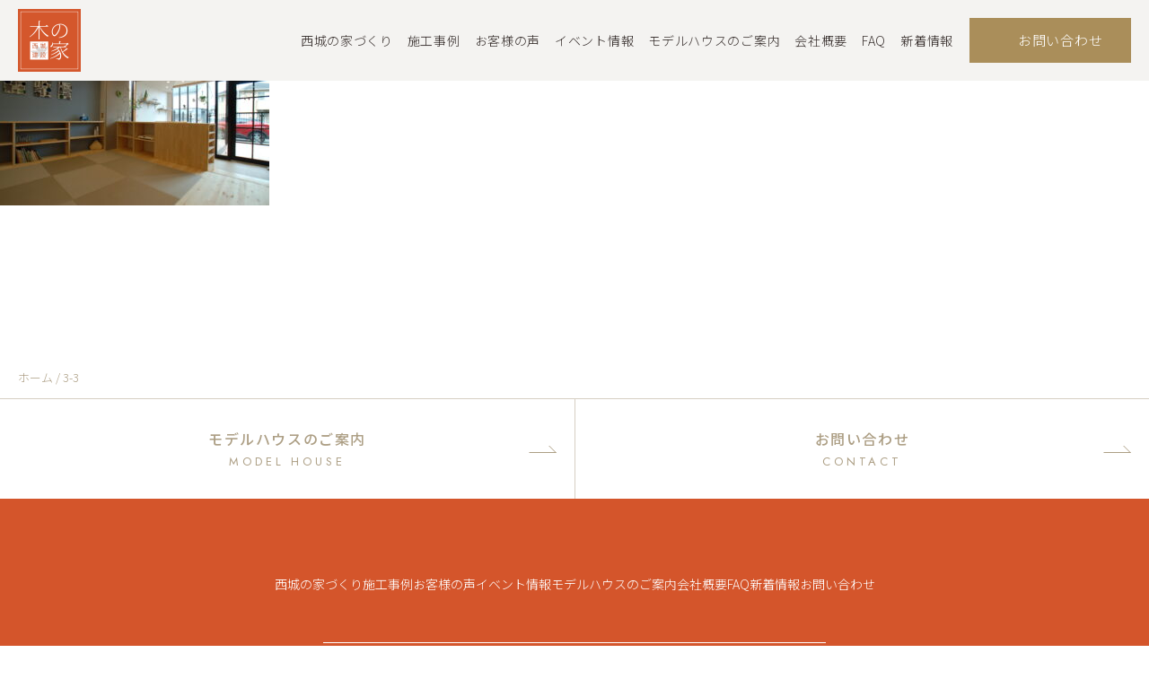

--- FILE ---
content_type: text/html; charset=UTF-8
request_url: https://saijoukensetsu.com/blog/230926/attachment/3-3-47
body_size: 9433
content:
<!DOCTYPE html>
<html lang="ja">
<head prefix="og: http://ogp.me/ns#">

<meta charset="utf-8">
<meta http-equiv="X-UA-Compatible" content="IE=edge">
<meta name="format-detection" content="telephone=no,address=no,email=no">
<meta name="viewport" content="width=device-width, initial-scale=1, minimum-scale=1">
<meta name="thumbnail" content="https://saijoukensetsu.com/wp-content/themes/saijoukensetsu_v3/img/common/search-thumb.jpg">
<link rel="preconnect" href="https://fonts.googleapis.com">
<link rel="preconnect" href="https://fonts.gstatic.com" crossorigin>
<link href="https://fonts.googleapis.com/css2?family=Jost:wght@200;400;500&family=Noto+Sans+JP:wght@300;500;700&family=Noto+Serif+JP:wght@200;500&display=swap" rel="stylesheet">
<link rel="stylesheet" href="https://cdn.jsdelivr.net/npm/yakuhanjp@3.4.1/dist/css/yakuhanjp-noto.min.css">
<link rel="stylesheet" href="https://saijoukensetsu.com/wp-content/themes/saijoukensetsu_v3/style.css">
<link rel="stylesheet" href="https://saijoukensetsu.com/wp-content/themes/saijoukensetsu_v3/css/reset.css">
<link rel="stylesheet" href="https://saijoukensetsu.com/wp-content/themes/saijoukensetsu_v3/css/common.css?20260201">
<script src="https://code.jquery.com/jquery-3.6.0.min.js" integrity="sha256-/xUj+3OJU5yExlq6GSYGSHk7tPXikynS7ogEvDej/m4=" crossorigin="anonymous"></script>



<title>3-3 | 岡崎市・豊田市の自然素材注文住宅｜木の家専門工務店 西城建設</title>

		<!-- All in One SEO 4.9.0 - aioseo.com -->
	<meta name="robots" content="max-image-preview:large" />
	<meta name="author" content="admin"/>
	<link rel="canonical" href="https://saijoukensetsu.com/blog/230926/attachment/3-3-47" />
	<meta name="generator" content="All in One SEO (AIOSEO) 4.9.0" />

		<!-- Google tag (gtag.js) -->
<script async src="https://www.googletagmanager.com/gtag/js?id=G-5Y1EC1YT7W"></script>
<script>
window.dataLayer = window.dataLayer || [];
function gtag(){dataLayer.push(arguments);}
gtag('js', new Date());

gtag('config', 'G-5Y1EC1YT7W');
</script>
		<meta property="og:locale" content="ja_JP" />
		<meta property="og:site_name" content="岡崎市・豊田市の木の家 西城建設" />
		<meta property="og:type" content="article" />
		<meta property="og:title" content="3-3 | 岡崎市・豊田市の自然素材注文住宅｜木の家専門工務店 西城建設" />
		<meta property="og:url" content="https://saijoukensetsu.com/blog/230926/attachment/3-3-47" />
		<meta property="og:image" content="https://saijoukensetsu.com/wp-content/uploads/2023/12/OGP_image.jpg" />
		<meta property="og:image:secure_url" content="https://saijoukensetsu.com/wp-content/uploads/2023/12/OGP_image.jpg" />
		<meta property="og:image:width" content="1200" />
		<meta property="og:image:height" content="630" />
		<meta property="article:published_time" content="2023-09-19T12:43:30+00:00" />
		<meta property="article:modified_time" content="2023-09-19T12:43:30+00:00" />
		<meta property="article:publisher" content="https://www.facebook.com/saijoukensetsu?fref=ts" />
		<script type="application/ld+json" class="aioseo-schema">
			{"@context":"https:\/\/schema.org","@graph":[{"@type":"BreadcrumbList","@id":"https:\/\/saijoukensetsu.com\/blog\/230926\/attachment\/3-3-47#breadcrumblist","itemListElement":[{"@type":"ListItem","@id":"https:\/\/saijoukensetsu.com#listItem","position":1,"name":"\u30db\u30fc\u30e0","item":"https:\/\/saijoukensetsu.com","nextItem":{"@type":"ListItem","@id":"https:\/\/saijoukensetsu.com\/blog\/230926\/attachment\/3-3-47#listItem","name":"3-3"}},{"@type":"ListItem","@id":"https:\/\/saijoukensetsu.com\/blog\/230926\/attachment\/3-3-47#listItem","position":2,"name":"3-3","previousItem":{"@type":"ListItem","@id":"https:\/\/saijoukensetsu.com#listItem","name":"\u30db\u30fc\u30e0"}}]},{"@type":"ItemPage","@id":"https:\/\/saijoukensetsu.com\/blog\/230926\/attachment\/3-3-47#itempage","url":"https:\/\/saijoukensetsu.com\/blog\/230926\/attachment\/3-3-47","name":"3-3 | \u5ca1\u5d0e\u5e02\u30fb\u8c4a\u7530\u5e02\u306e\u81ea\u7136\u7d20\u6750\u6ce8\u6587\u4f4f\u5b85\uff5c\u6728\u306e\u5bb6\u5c02\u9580\u5de5\u52d9\u5e97 \u897f\u57ce\u5efa\u8a2d","inLanguage":"ja","isPartOf":{"@id":"https:\/\/saijoukensetsu.com\/#website"},"breadcrumb":{"@id":"https:\/\/saijoukensetsu.com\/blog\/230926\/attachment\/3-3-47#breadcrumblist"},"author":{"@id":"https:\/\/saijoukensetsu.com\/author\/admin#author"},"creator":{"@id":"https:\/\/saijoukensetsu.com\/author\/admin#author"},"datePublished":"2023-09-19T21:43:30+09:00","dateModified":"2023-09-19T21:43:30+09:00"},{"@type":"Organization","@id":"https:\/\/saijoukensetsu.com\/#organization","name":"\u897f\u57ce\u5efa\u8a2d\u682a\u5f0f\u4f1a\u793e","description":"\u5ca1\u5d0e\u5e02\u30fb\u8c4a\u7530\u5e02\u3067\u5275\u696d25\u5e74\u4ee5\u4e0a\uff5c\u6771\u6fc3\u6867\u3068\u6f06\u55b0\u3067\u3064\u304f\u308b\u81ea\u7136\u7d20\u6750\u306e\u6ce8\u6587\u4f4f\u5b85","url":"https:\/\/saijoukensetsu.com\/","telephone":"+81564511039","logo":{"@type":"ImageObject","url":"https:\/\/saijoukensetsu.com\/wp-content\/uploads\/2023\/12\/logo_black.png","@id":"https:\/\/saijoukensetsu.com\/blog\/230926\/attachment\/3-3-47\/#organizationLogo","width":560,"height":560,"caption":"\u5ca1\u5d0e\u5e02\u306e\u300c\u6728\u306e\u5bb6\u300d\u306a\u3089\u897f\u57ce\u5efa\u8a2d"},"image":{"@id":"https:\/\/saijoukensetsu.com\/blog\/230926\/attachment\/3-3-47\/#organizationLogo"},"sameAs":["https:\/\/www.facebook.com\/saijoukensetsu?fref=ts","https:\/\/www.instagram.com\/saijoukensetsu\/"]},{"@type":"Person","@id":"https:\/\/saijoukensetsu.com\/author\/admin#author","url":"https:\/\/saijoukensetsu.com\/author\/admin","name":"admin"},{"@type":"WebSite","@id":"https:\/\/saijoukensetsu.com\/#website","url":"https:\/\/saijoukensetsu.com\/","name":"\u30b5\u30a4\u30c8","description":"\u5ca1\u5d0e\u5e02\u30fb\u8c4a\u7530\u5e02\u3067\u5275\u696d25\u5e74\u4ee5\u4e0a\uff5c\u6771\u6fc3\u6867\u3068\u6f06\u55b0\u3067\u3064\u304f\u308b\u81ea\u7136\u7d20\u6750\u306e\u6ce8\u6587\u4f4f\u5b85","inLanguage":"ja","publisher":{"@id":"https:\/\/saijoukensetsu.com\/#organization"}}]}
		</script>
		<!-- All in One SEO -->

<link rel="alternate" type="application/rss+xml" title="岡崎市・豊田市の自然素材注文住宅｜木の家専門工務店 西城建設 &raquo; 3-3 のコメントのフィード" href="https://saijoukensetsu.com/blog/230926/attachment/3-3-47/feed" />
<link rel="alternate" title="oEmbed (JSON)" type="application/json+oembed" href="https://saijoukensetsu.com/wp-json/oembed/1.0/embed?url=https%3A%2F%2Fsaijoukensetsu.com%2Fblog%2F230926%2Fattachment%2F3-3-47" />
<link rel="alternate" title="oEmbed (XML)" type="text/xml+oembed" href="https://saijoukensetsu.com/wp-json/oembed/1.0/embed?url=https%3A%2F%2Fsaijoukensetsu.com%2Fblog%2F230926%2Fattachment%2F3-3-47&#038;format=xml" />
<style id='wp-img-auto-sizes-contain-inline-css' type='text/css'>
img:is([sizes=auto i],[sizes^="auto," i]){contain-intrinsic-size:3000px 1500px}
/*# sourceURL=wp-img-auto-sizes-contain-inline-css */
</style>
<style id='wp-block-library-inline-css' type='text/css'>
:root{--wp-block-synced-color:#7a00df;--wp-block-synced-color--rgb:122,0,223;--wp-bound-block-color:var(--wp-block-synced-color);--wp-editor-canvas-background:#ddd;--wp-admin-theme-color:#007cba;--wp-admin-theme-color--rgb:0,124,186;--wp-admin-theme-color-darker-10:#006ba1;--wp-admin-theme-color-darker-10--rgb:0,107,160.5;--wp-admin-theme-color-darker-20:#005a87;--wp-admin-theme-color-darker-20--rgb:0,90,135;--wp-admin-border-width-focus:2px}@media (min-resolution:192dpi){:root{--wp-admin-border-width-focus:1.5px}}.wp-element-button{cursor:pointer}:root .has-very-light-gray-background-color{background-color:#eee}:root .has-very-dark-gray-background-color{background-color:#313131}:root .has-very-light-gray-color{color:#eee}:root .has-very-dark-gray-color{color:#313131}:root .has-vivid-green-cyan-to-vivid-cyan-blue-gradient-background{background:linear-gradient(135deg,#00d084,#0693e3)}:root .has-purple-crush-gradient-background{background:linear-gradient(135deg,#34e2e4,#4721fb 50%,#ab1dfe)}:root .has-hazy-dawn-gradient-background{background:linear-gradient(135deg,#faaca8,#dad0ec)}:root .has-subdued-olive-gradient-background{background:linear-gradient(135deg,#fafae1,#67a671)}:root .has-atomic-cream-gradient-background{background:linear-gradient(135deg,#fdd79a,#004a59)}:root .has-nightshade-gradient-background{background:linear-gradient(135deg,#330968,#31cdcf)}:root .has-midnight-gradient-background{background:linear-gradient(135deg,#020381,#2874fc)}:root{--wp--preset--font-size--normal:16px;--wp--preset--font-size--huge:42px}.has-regular-font-size{font-size:1em}.has-larger-font-size{font-size:2.625em}.has-normal-font-size{font-size:var(--wp--preset--font-size--normal)}.has-huge-font-size{font-size:var(--wp--preset--font-size--huge)}.has-text-align-center{text-align:center}.has-text-align-left{text-align:left}.has-text-align-right{text-align:right}.has-fit-text{white-space:nowrap!important}#end-resizable-editor-section{display:none}.aligncenter{clear:both}.items-justified-left{justify-content:flex-start}.items-justified-center{justify-content:center}.items-justified-right{justify-content:flex-end}.items-justified-space-between{justify-content:space-between}.screen-reader-text{border:0;clip-path:inset(50%);height:1px;margin:-1px;overflow:hidden;padding:0;position:absolute;width:1px;word-wrap:normal!important}.screen-reader-text:focus{background-color:#ddd;clip-path:none;color:#444;display:block;font-size:1em;height:auto;left:5px;line-height:normal;padding:15px 23px 14px;text-decoration:none;top:5px;width:auto;z-index:100000}html :where(.has-border-color){border-style:solid}html :where([style*=border-top-color]){border-top-style:solid}html :where([style*=border-right-color]){border-right-style:solid}html :where([style*=border-bottom-color]){border-bottom-style:solid}html :where([style*=border-left-color]){border-left-style:solid}html :where([style*=border-width]){border-style:solid}html :where([style*=border-top-width]){border-top-style:solid}html :where([style*=border-right-width]){border-right-style:solid}html :where([style*=border-bottom-width]){border-bottom-style:solid}html :where([style*=border-left-width]){border-left-style:solid}html :where(img[class*=wp-image-]){height:auto;max-width:100%}:where(figure){margin:0 0 1em}html :where(.is-position-sticky){--wp-admin--admin-bar--position-offset:var(--wp-admin--admin-bar--height,0px)}@media screen and (max-width:600px){html :where(.is-position-sticky){--wp-admin--admin-bar--position-offset:0px}}

/*# sourceURL=wp-block-library-inline-css */
</style><style id='global-styles-inline-css' type='text/css'>
:root{--wp--preset--aspect-ratio--square: 1;--wp--preset--aspect-ratio--4-3: 4/3;--wp--preset--aspect-ratio--3-4: 3/4;--wp--preset--aspect-ratio--3-2: 3/2;--wp--preset--aspect-ratio--2-3: 2/3;--wp--preset--aspect-ratio--16-9: 16/9;--wp--preset--aspect-ratio--9-16: 9/16;--wp--preset--color--black: #000000;--wp--preset--color--cyan-bluish-gray: #abb8c3;--wp--preset--color--white: #ffffff;--wp--preset--color--pale-pink: #f78da7;--wp--preset--color--vivid-red: #cf2e2e;--wp--preset--color--luminous-vivid-orange: #ff6900;--wp--preset--color--luminous-vivid-amber: #fcb900;--wp--preset--color--light-green-cyan: #7bdcb5;--wp--preset--color--vivid-green-cyan: #00d084;--wp--preset--color--pale-cyan-blue: #8ed1fc;--wp--preset--color--vivid-cyan-blue: #0693e3;--wp--preset--color--vivid-purple: #9b51e0;--wp--preset--gradient--vivid-cyan-blue-to-vivid-purple: linear-gradient(135deg,rgb(6,147,227) 0%,rgb(155,81,224) 100%);--wp--preset--gradient--light-green-cyan-to-vivid-green-cyan: linear-gradient(135deg,rgb(122,220,180) 0%,rgb(0,208,130) 100%);--wp--preset--gradient--luminous-vivid-amber-to-luminous-vivid-orange: linear-gradient(135deg,rgb(252,185,0) 0%,rgb(255,105,0) 100%);--wp--preset--gradient--luminous-vivid-orange-to-vivid-red: linear-gradient(135deg,rgb(255,105,0) 0%,rgb(207,46,46) 100%);--wp--preset--gradient--very-light-gray-to-cyan-bluish-gray: linear-gradient(135deg,rgb(238,238,238) 0%,rgb(169,184,195) 100%);--wp--preset--gradient--cool-to-warm-spectrum: linear-gradient(135deg,rgb(74,234,220) 0%,rgb(151,120,209) 20%,rgb(207,42,186) 40%,rgb(238,44,130) 60%,rgb(251,105,98) 80%,rgb(254,248,76) 100%);--wp--preset--gradient--blush-light-purple: linear-gradient(135deg,rgb(255,206,236) 0%,rgb(152,150,240) 100%);--wp--preset--gradient--blush-bordeaux: linear-gradient(135deg,rgb(254,205,165) 0%,rgb(254,45,45) 50%,rgb(107,0,62) 100%);--wp--preset--gradient--luminous-dusk: linear-gradient(135deg,rgb(255,203,112) 0%,rgb(199,81,192) 50%,rgb(65,88,208) 100%);--wp--preset--gradient--pale-ocean: linear-gradient(135deg,rgb(255,245,203) 0%,rgb(182,227,212) 50%,rgb(51,167,181) 100%);--wp--preset--gradient--electric-grass: linear-gradient(135deg,rgb(202,248,128) 0%,rgb(113,206,126) 100%);--wp--preset--gradient--midnight: linear-gradient(135deg,rgb(2,3,129) 0%,rgb(40,116,252) 100%);--wp--preset--font-size--small: 13px;--wp--preset--font-size--medium: 20px;--wp--preset--font-size--large: 36px;--wp--preset--font-size--x-large: 42px;--wp--preset--spacing--20: 0.44rem;--wp--preset--spacing--30: 0.67rem;--wp--preset--spacing--40: 1rem;--wp--preset--spacing--50: 1.5rem;--wp--preset--spacing--60: 2.25rem;--wp--preset--spacing--70: 3.38rem;--wp--preset--spacing--80: 5.06rem;--wp--preset--shadow--natural: 6px 6px 9px rgba(0, 0, 0, 0.2);--wp--preset--shadow--deep: 12px 12px 50px rgba(0, 0, 0, 0.4);--wp--preset--shadow--sharp: 6px 6px 0px rgba(0, 0, 0, 0.2);--wp--preset--shadow--outlined: 6px 6px 0px -3px rgb(255, 255, 255), 6px 6px rgb(0, 0, 0);--wp--preset--shadow--crisp: 6px 6px 0px rgb(0, 0, 0);}:where(.is-layout-flex){gap: 0.5em;}:where(.is-layout-grid){gap: 0.5em;}body .is-layout-flex{display: flex;}.is-layout-flex{flex-wrap: wrap;align-items: center;}.is-layout-flex > :is(*, div){margin: 0;}body .is-layout-grid{display: grid;}.is-layout-grid > :is(*, div){margin: 0;}:where(.wp-block-columns.is-layout-flex){gap: 2em;}:where(.wp-block-columns.is-layout-grid){gap: 2em;}:where(.wp-block-post-template.is-layout-flex){gap: 1.25em;}:where(.wp-block-post-template.is-layout-grid){gap: 1.25em;}.has-black-color{color: var(--wp--preset--color--black) !important;}.has-cyan-bluish-gray-color{color: var(--wp--preset--color--cyan-bluish-gray) !important;}.has-white-color{color: var(--wp--preset--color--white) !important;}.has-pale-pink-color{color: var(--wp--preset--color--pale-pink) !important;}.has-vivid-red-color{color: var(--wp--preset--color--vivid-red) !important;}.has-luminous-vivid-orange-color{color: var(--wp--preset--color--luminous-vivid-orange) !important;}.has-luminous-vivid-amber-color{color: var(--wp--preset--color--luminous-vivid-amber) !important;}.has-light-green-cyan-color{color: var(--wp--preset--color--light-green-cyan) !important;}.has-vivid-green-cyan-color{color: var(--wp--preset--color--vivid-green-cyan) !important;}.has-pale-cyan-blue-color{color: var(--wp--preset--color--pale-cyan-blue) !important;}.has-vivid-cyan-blue-color{color: var(--wp--preset--color--vivid-cyan-blue) !important;}.has-vivid-purple-color{color: var(--wp--preset--color--vivid-purple) !important;}.has-black-background-color{background-color: var(--wp--preset--color--black) !important;}.has-cyan-bluish-gray-background-color{background-color: var(--wp--preset--color--cyan-bluish-gray) !important;}.has-white-background-color{background-color: var(--wp--preset--color--white) !important;}.has-pale-pink-background-color{background-color: var(--wp--preset--color--pale-pink) !important;}.has-vivid-red-background-color{background-color: var(--wp--preset--color--vivid-red) !important;}.has-luminous-vivid-orange-background-color{background-color: var(--wp--preset--color--luminous-vivid-orange) !important;}.has-luminous-vivid-amber-background-color{background-color: var(--wp--preset--color--luminous-vivid-amber) !important;}.has-light-green-cyan-background-color{background-color: var(--wp--preset--color--light-green-cyan) !important;}.has-vivid-green-cyan-background-color{background-color: var(--wp--preset--color--vivid-green-cyan) !important;}.has-pale-cyan-blue-background-color{background-color: var(--wp--preset--color--pale-cyan-blue) !important;}.has-vivid-cyan-blue-background-color{background-color: var(--wp--preset--color--vivid-cyan-blue) !important;}.has-vivid-purple-background-color{background-color: var(--wp--preset--color--vivid-purple) !important;}.has-black-border-color{border-color: var(--wp--preset--color--black) !important;}.has-cyan-bluish-gray-border-color{border-color: var(--wp--preset--color--cyan-bluish-gray) !important;}.has-white-border-color{border-color: var(--wp--preset--color--white) !important;}.has-pale-pink-border-color{border-color: var(--wp--preset--color--pale-pink) !important;}.has-vivid-red-border-color{border-color: var(--wp--preset--color--vivid-red) !important;}.has-luminous-vivid-orange-border-color{border-color: var(--wp--preset--color--luminous-vivid-orange) !important;}.has-luminous-vivid-amber-border-color{border-color: var(--wp--preset--color--luminous-vivid-amber) !important;}.has-light-green-cyan-border-color{border-color: var(--wp--preset--color--light-green-cyan) !important;}.has-vivid-green-cyan-border-color{border-color: var(--wp--preset--color--vivid-green-cyan) !important;}.has-pale-cyan-blue-border-color{border-color: var(--wp--preset--color--pale-cyan-blue) !important;}.has-vivid-cyan-blue-border-color{border-color: var(--wp--preset--color--vivid-cyan-blue) !important;}.has-vivid-purple-border-color{border-color: var(--wp--preset--color--vivid-purple) !important;}.has-vivid-cyan-blue-to-vivid-purple-gradient-background{background: var(--wp--preset--gradient--vivid-cyan-blue-to-vivid-purple) !important;}.has-light-green-cyan-to-vivid-green-cyan-gradient-background{background: var(--wp--preset--gradient--light-green-cyan-to-vivid-green-cyan) !important;}.has-luminous-vivid-amber-to-luminous-vivid-orange-gradient-background{background: var(--wp--preset--gradient--luminous-vivid-amber-to-luminous-vivid-orange) !important;}.has-luminous-vivid-orange-to-vivid-red-gradient-background{background: var(--wp--preset--gradient--luminous-vivid-orange-to-vivid-red) !important;}.has-very-light-gray-to-cyan-bluish-gray-gradient-background{background: var(--wp--preset--gradient--very-light-gray-to-cyan-bluish-gray) !important;}.has-cool-to-warm-spectrum-gradient-background{background: var(--wp--preset--gradient--cool-to-warm-spectrum) !important;}.has-blush-light-purple-gradient-background{background: var(--wp--preset--gradient--blush-light-purple) !important;}.has-blush-bordeaux-gradient-background{background: var(--wp--preset--gradient--blush-bordeaux) !important;}.has-luminous-dusk-gradient-background{background: var(--wp--preset--gradient--luminous-dusk) !important;}.has-pale-ocean-gradient-background{background: var(--wp--preset--gradient--pale-ocean) !important;}.has-electric-grass-gradient-background{background: var(--wp--preset--gradient--electric-grass) !important;}.has-midnight-gradient-background{background: var(--wp--preset--gradient--midnight) !important;}.has-small-font-size{font-size: var(--wp--preset--font-size--small) !important;}.has-medium-font-size{font-size: var(--wp--preset--font-size--medium) !important;}.has-large-font-size{font-size: var(--wp--preset--font-size--large) !important;}.has-x-large-font-size{font-size: var(--wp--preset--font-size--x-large) !important;}
/*# sourceURL=global-styles-inline-css */
</style>

<style id='classic-theme-styles-inline-css' type='text/css'>
/*! This file is auto-generated */
.wp-block-button__link{color:#fff;background-color:#32373c;border-radius:9999px;box-shadow:none;text-decoration:none;padding:calc(.667em + 2px) calc(1.333em + 2px);font-size:1.125em}.wp-block-file__button{background:#32373c;color:#fff;text-decoration:none}
/*# sourceURL=/wp-includes/css/classic-themes.min.css */
</style>
<link rel='stylesheet' id='slb_core-css' href='https://saijoukensetsu.com/wp-content/plugins/simple-lightbox/client/css/app.css?ver=2.9.4' type='text/css' media='all' />
<link rel="https://api.w.org/" href="https://saijoukensetsu.com/wp-json/" /><link rel="alternate" title="JSON" type="application/json" href="https://saijoukensetsu.com/wp-json/wp/v2/media/8540" /><link rel="EditURI" type="application/rsd+xml" title="RSD" href="https://saijoukensetsu.com/xmlrpc.php?rsd" />
<meta name="generator" content="WordPress 6.9" />
<link rel='shortlink' href='https://saijoukensetsu.com/?p=8540' />
<link rel="icon" href="https://saijoukensetsu.com/wp-content/uploads/2023/12/cropped-site-icon-32x32.jpg" sizes="32x32" />
<link rel="icon" href="https://saijoukensetsu.com/wp-content/uploads/2023/12/cropped-site-icon-192x192.jpg" sizes="192x192" />
<link rel="apple-touch-icon" href="https://saijoukensetsu.com/wp-content/uploads/2023/12/cropped-site-icon-180x180.jpg" />
<meta name="msapplication-TileImage" content="https://saijoukensetsu.com/wp-content/uploads/2023/12/cropped-site-icon-270x270.jpg" />

<!-- User Heat Tag -->
<script type="text/javascript">
	(function(add, cla){window['UserHeatTag']=cla;window[cla]=window[cla]||function(){(window[cla].q=window[cla].q||[]).push(arguments)},window[cla].l=1*new Date();var ul=document.createElement('script');var tag = document.getElementsByTagName('script')[0];ul.async=1;ul.src=add;tag.parentNode.insertBefore(ul,tag);})('//uh.nakanohito.jp/uhj2/uh.js', '_uhtracker');_uhtracker({id:'uhC5s0Kxin'});
</script>
<!-- End User Heat Tag -->

</head>

<body class="attachment wp-singular attachment-template-default single single-attachment postid-8540 attachmentid-8540 attachment-jpeg wp-theme-saijoukensetsu_v3">

<header class="header-wrapper">
	<div class="header-container">
	<div class="header-logo-container">
				<h1 class="header-logo">
			<a href="https://saijoukensetsu.com"><img src="https://saijoukensetsu.com/wp-content/themes/saijoukensetsu_v3/img/common/logo_orange.png" alt="岡崎市・豊田市の「木の家」注文住宅工務店 西城建設"></a>
		</h1>
					<p class="header-logo-text sp-only serif">
				東濃桧と漆喰でつくる和モダンの家
			</p>
		</div>
		<div class="pc-only-nav">
			<nav class="pc-nav">
				<ul>
					<li>
						<a href="https://saijoukensetsu.com/about/build">西城の家づくり</a>
						<ul class="nav-child">
							<li><a href="https://saijoukensetsu.com/about/two-relief">家づくりに役立つ2つの安心<span class="arrow_white"></span></a></li>
							<li><a href="https://saijoukensetsu.com/about/build">「本来の日本の家づくり」とは<span class="arrow_white"></span></a></li>
							<li><a href="https://saijoukensetsu.com/about/refresh">「家族が整う注文住宅」とは<span class="arrow_white"></span></a></li>
							<li><a href="https://saijoukensetsu.com/about/materials">自然素材について<span class="arrow_white"></span></a></li>
							<li><a href="https://saijoukensetsu.com/about/care">お手入れについて<span class="arrow_white"></span></a></li>
							<li><a href="https://saijoukensetsu.com/about/garden">インナーガーデン<span class="arrow_white"></span></a></li>
						</ul>
					</li>
					<li><a href="https://saijoukensetsu.com/gallery">施工事例</a></li>
					<li><a href="https://saijoukensetsu.com/voice">お客様の声</a></li>
					<li>
						<a href="https://saijoukensetsu.com/event/event_info">イベント情報</a>
						<ul class="nav-child">
							<li><a href="https://saijoukensetsu.com/event/event_info">イベント・見学会情報<span class="arrow_white"></span></a></li>
							<li><a href="https://saijoukensetsu.com/event/afforestation">植林ツアー写真集<span class="arrow_white"></span></a></li>
							<li><a href="https://saijoukensetsu.com/event/anniversary">10周年感謝祭写真集<span class="arrow_white"></span></a></li>
						</ul>
					</li>
					<li><a href="https://saijoukensetsu.com/model-house">モデルハウスのご案内</a></li>
					<li><a href="https://saijoukensetsu.com/company">会社概要</a></li>
					<li><a href="https://saijoukensetsu.com/faq">FAQ</a></li>
					<li><a href="https://saijoukensetsu.com/blogcat/blog">新着情報</a></li>
				</ul>
				<div class="contact"><a href="https://saijoukensetsu.com/contact" class="header-link-btn"><span class="icon_mail"></span>お問い合わせ</a></div>
			</nav>
		</div>
		<div class="sp-only-nav">
			<div class="openbtn"><span></span><span></span><span></span></div>
			<nav class="g-nav" id="g-nav">
				<div class="g-nav-list" id="g-nav-list">
					<figure class="logo">
						<a href="https://saijoukensetsu.com">
							<img src="https://saijoukensetsu.com/wp-content/themes/saijoukensetsu_v3/img/common/logo_black.png" alt="岡崎市・豊田市の「木の家」注文住宅工務店 西城建設">
						</a>
					</figure>
					<div class="g-nav-list-inner">
						<ul>
							<li>
								<div class="page_link_container">
									<div class="page_category">
										<a href="https://saijoukensetsu.com">ホーム</a>
									</div>
								</div>
							</li>
							<li>
								<div class="page_link_container">
									<div class="page_category">
										<p>西城の家づくり</p>
										<div class="add_mark"></div>
									</div>
									<div class="page_link">
										<ul>
											<li><a class="page_link_btn" href="https://saijoukensetsu.com/about/two-relief">家づくりに役立つ2つの安心<span class="arrow"></span></a></li>
											<li><a class="page_link_btn" href="https://saijoukensetsu.com/about/build">「本来の日本の家づくり」とは<span class="arrow"></span></a></li>
											<li><a class="page_link_btn" href="https://saijoukensetsu.com/about/refresh">「家族が整う注文住宅」とは<span class="arrow"></span></a></li>
											<li><a class="page_link_btn" href="https://saijoukensetsu.com/about/materials">自然素材について<span class="arrow"></span></a></li>
											<li><a class="page_link_btn" href="https://saijoukensetsu.com/about/care">お手入れについて<span class="arrow"></span></a></li>
											<li><a class="page_link_btn" href="https://saijoukensetsu.com/about/garden">インナーガーデン<span class="arrow"></span></a></li>
										</ul>
									</div>
								</div>
							</li>
							<li>
								<div class="page_link_container">
									<div class="page_category">
										<a href="https://saijoukensetsu.com/gallery">施工事例</a>
									</div>
								</div>
							</li>
							<li>
								<div class="page_link_container">
									<div class="page_category">
										<a href="https://saijoukensetsu.com/voice">お客様の声</a>
									</div>
								</div>
							</li>
							<li>
								<div class="page_link_container">
									<div class="page_category">
										<p>イベント情報</p>
										<div class="add_mark"></div>
									</div>
									<div class="page_link">
										<ul>
											<li><a class="page_link_btn" href="https://saijoukensetsu.com/event/event_info">イベント・見学会情報<span class="arrow"></span></a></li>
											<li><a class="page_link_btn" href="https://saijoukensetsu.com/event/afforestation">植林ツアー写真集<span class="arrow"></span></a></li>
											<li><a class="page_link_btn" href="https://saijoukensetsu.com/event/anniversary">10周年感謝祭写真集<span class="arrow"></span></a></li>
										</ul>
									</div>
								</div>
							</li>
							<li>
								<div class="page_link_container">
									<div class="page_category">
										<a href="https://saijoukensetsu.com/model-house">モデルハウスのご案内</a>
									</div>
								</div>
							</li>
							<li>
								<div class="page_link_container">
									<div class="page_category">
										<a href="https://saijoukensetsu.com/company">会社概要</a>
									</div>
								</div>
							</li>
							<li>
								<div class="page_link_container">
									<div class="page_category">
										<a href="https://saijoukensetsu.com/faq">FAQ</a>
									</div>
								</div>
							</li>
							<li>
								<div class="page_link_container">
									<div class="page_category">
										<a href="https://saijoukensetsu.com/blogcat/blog">新着情報</a>
									</div>
								</div>
							</li>
							<li>
								<div class="page_link_container">
									<div class="page_category">
										<a href="https://saijoukensetsu.com/contact">お問い合わせ</a>
									</div>
								</div>
							</li>
						</ul>
					</div>
					<figure class="banner">
						<a href="https://saijoukensetsu.com/company#meeting_sec">
							<img src="https://saijoukensetsu.com/wp-content/themes/saijoukensetsu_v3/img/common/meeting_banner_sp.svg" alt="打ち合わせに日本一こだわる、私たちでありたい">
						</a>
					</figure>
					<figure class="banner">
						<a href="https://saijoukensetsu.com/model-house">
							<img src="https://saijoukensetsu.com/wp-content/themes/saijoukensetsu_v3/img/common/nav_banner.webp" alt="モデルハウスのご案内">
						</a>
					</figure>
				</div>
			</nav>
		</div>

	</div>

</header>

<div id="conts">
		<h2>3-3</h2>
	<div><p class="attachment"><a href="https://saijoukensetsu.com/wp-content/uploads/2023/09/3-3.jpg" data-slb-active="1" data-slb-asset="20711600" data-slb-internal="0"><img fetchpriority="high" decoding="async" width="300" height="199" src="https://saijoukensetsu.com/wp-content/uploads/2023/09/3-3-300x199.jpg" class="attachment-medium size-medium" alt="" srcset="https://saijoukensetsu.com/wp-content/uploads/2023/09/3-3-300x199.jpg 300w, https://saijoukensetsu.com/wp-content/uploads/2023/09/3-3-768x509.jpg 768w, https://saijoukensetsu.com/wp-content/uploads/2023/09/3-3-335x221.jpg 335w, https://saijoukensetsu.com/wp-content/uploads/2023/09/3-3-360x237.jpg 360w, https://saijoukensetsu.com/wp-content/uploads/2023/09/3-3.jpg 1000w" sizes="(max-width: 300px) 100vw, 300px" /></a></p>
</div>
	</div>
<div class="above-footer-block">
	<div class="aioseo-breadcrumbs"><span class="aioseo-breadcrumb">
	<a href="https://saijoukensetsu.com" title="ホーム">ホーム</a>
</span><span class="aioseo-breadcrumb-separator">/</span><span class="aioseo-breadcrumb">
	3-3
</span></div>	<nav>
		<a href="https://saijoukensetsu.com/model-house">
			<p class="txt-jp">モデルハウスのご案内</p>
			<p class="txt-en en">MODEL HOUSE</p>
			<span class="arrow_gray arrow"></span>
		</a>
		<a href="https://saijoukensetsu.com/contact">
			<p class="txt-jp">お問い合わせ</p>
			<p class="txt-en en">CONTACT</p>
			<span class="arrow_gray arrow"></span>
		</a>
	</nav>
</div>

<footer class="footer-wrapper">
	<div class="footer-container">

		<nav class="footer-nav">
			<ul>
				<li><a href="https://saijoukensetsu.com/about/build">西城の家づくり</a></li>
				<li><a href="https://saijoukensetsu.com/gallery">施工事例</a></li>
				<li><a href="https://saijoukensetsu.com/voice">お客様の声</a></li>
				<li><a href="https://saijoukensetsu.com/event/event_info">イベント情報</a></li>
				<li><a href="https://saijoukensetsu.com/model-house">モデルハウスのご案内</a></li>
				<li><a href="https://saijoukensetsu.com/company">会社概要</a></li>
				<li><a href="https://saijoukensetsu.com/faq">FAQ</a></li>
				<li><a href="https://saijoukensetsu.com/blogcat/blog">新着情報</a></li>
				<li><a href="https://saijoukensetsu.com/contact">お問い合わせ</a></li>
			</ul>
		</nav>

		<div class="message">
			<p class="serif">実績114棟 岡崎市・豊田市の注文住宅専門店<br>安らぎと癒しの住空間をデザインした自然素材の家</p>
		</div>


		<div class="company-profile">
			<p class="company-name">西城建設株式会社<span>木の家</span></p>
			<address>
				〒444-0822 愛知県岡崎市若松東1-3-6<br>
				TEL.0564-51-1039／FAX.0564-51-1393
			</address>
		</div>

		<div class="sns">
			<figure class="urac"><img src="https://saijoukensetsu.com/wp-content/themes/saijoukensetsu_v3/img/common/logo_urac_white.png" alt="雨楽な家"></figure>
			<ul>
				<li>
					<a href="https://www.instagram.com/saijoukensetsu/" target="_blank" rel="noopener noreferrer" class="circle" aria-label="Instagram"><span class="sns_instagram"></span></a>
				</li>
				<li>
					<a href="https://www.facebook.com/saijoukensetsu?fref=ts" target="_blank" rel="noopener noreferrer" class="circle" aria-label="Facebook"><span class="sns_facebook"></span></a>
				</li>
				<li>
					<a href="https://youtube.com/@saijokensetsu" target="_blank" rel="noopener noreferrer" class="circle" aria-label="Youtube"><span class="sns_youtube"></span></a>
				</li>
			</ul>
		</div>

		<nav class="footer-sub-nav">
			<ul>
				<li><a href="https://saijoukensetsu.com/privacy-policy">プライバシーポリシー</a></li>
				<li><a href="https://saijoukensetsu.com/sitemap">サイトマップ</a></li>
			</ul>
		</nav>

		<div class="copyrights">
			<p class="en">&copy; SAIJOUKENSETSU.inc</p>
		</div>

	</div>
</footer>

<div class="under-floating-block sp-only">
	<ul>
		<li><a href="https://saijoukensetsu.com/gallery" class="gallery"><span class="icon_gallery"></span>施工事例</a></li>
		<li><a href="https://saijoukensetsu.com/voice" class="voice"><span class="icon_voice"></span>お客様の声</a></li>
	</ul>
</div>


<script src="https://saijoukensetsu.com/wp-content/themes/saijoukensetsu_v3/js/burger-menu.js" defer></script>

<script type="speculationrules">
{"prefetch":[{"source":"document","where":{"and":[{"href_matches":"/*"},{"not":{"href_matches":["/wp-*.php","/wp-admin/*","/wp-content/uploads/*","/wp-content/*","/wp-content/plugins/*","/wp-content/themes/saijoukensetsu_v3/*","/*\\?(.+)"]}},{"not":{"selector_matches":"a[rel~=\"nofollow\"]"}},{"not":{"selector_matches":".no-prefetch, .no-prefetch a"}}]},"eagerness":"conservative"}]}
</script>
<script type="module"  src="https://saijoukensetsu.com/wp-content/plugins/all-in-one-seo-pack/dist/Lite/assets/table-of-contents.95d0dfce.js?ver=4.9.0" id="aioseo/js/src/vue/standalone/blocks/table-of-contents/frontend.js-js"></script>
<script type="text/javascript" src="https://saijoukensetsu.com/wp-includes/js/jquery/jquery.min.js?ver=3.7.1" id="jquery-core-js"></script>
<script type="text/javascript" src="https://saijoukensetsu.com/wp-includes/js/jquery/jquery-migrate.min.js?ver=3.4.1" id="jquery-migrate-js"></script>
<script type="text/javascript" src="https://saijoukensetsu.com/wp-content/plugins/simple-lightbox/client/js/prod/lib.core.js?ver=2.9.4" id="slb_core-js"></script>
<script type="text/javascript" src="https://saijoukensetsu.com/wp-content/plugins/simple-lightbox/client/js/prod/lib.view.js?ver=2.9.4" id="slb_view-js"></script>
<script type="text/javascript" src="https://saijoukensetsu.com/wp-content/plugins/simple-lightbox/themes/baseline/js/prod/client.js?ver=2.9.4" id="slb-asset-slb_baseline-base-js"></script>
<script type="text/javascript" src="https://saijoukensetsu.com/wp-content/plugins/simple-lightbox/themes/default/js/prod/client.js?ver=2.9.4" id="slb-asset-slb_default-base-js"></script>
<script type="text/javascript" src="https://saijoukensetsu.com/wp-content/plugins/simple-lightbox/template-tags/item/js/prod/tag.item.js?ver=2.9.4" id="slb-asset-item-base-js"></script>
<script type="text/javascript" src="https://saijoukensetsu.com/wp-content/plugins/simple-lightbox/template-tags/ui/js/prod/tag.ui.js?ver=2.9.4" id="slb-asset-ui-base-js"></script>
<script type="text/javascript" src="https://saijoukensetsu.com/wp-content/plugins/simple-lightbox/content-handlers/image/js/prod/handler.image.js?ver=2.9.4" id="slb-asset-image-base-js"></script>
<script type="text/javascript" id="slb_footer">/* <![CDATA[ */if ( !!window.jQuery ) {(function($){$(document).ready(function(){if ( !!window.SLB && SLB.has_child('View.init') ) { SLB.View.init({"ui_autofit":true,"ui_animate":true,"slideshow_autostart":false,"slideshow_duration":"6","group_loop":true,"ui_overlay_opacity":"0.8","ui_title_default":false,"theme_default":"slb_default","ui_labels":{"loading":"Loading","close":"Close","nav_next":"Next","nav_prev":"Previous","slideshow_start":"Start slideshow","slideshow_stop":"Stop slideshow","group_status":"Item %current% of %total%"}}); }
if ( !!window.SLB && SLB.has_child('View.assets') ) { {$.extend(SLB.View.assets, {"20711600":{"id":8540,"type":"image","internal":true,"source":"https:\/\/saijoukensetsu.com\/wp-content\/uploads\/2023\/09\/3-3.jpg","title":"3-3","caption":"","description":""}});} }
/* THM */
if ( !!window.SLB && SLB.has_child('View.extend_theme') ) { SLB.View.extend_theme('slb_baseline',{"name":"\u30d9\u30fc\u30b9\u30e9\u30a4\u30f3","parent":"","styles":[{"handle":"base","uri":"https:\/\/saijoukensetsu.com\/wp-content\/plugins\/simple-lightbox\/themes\/baseline\/css\/style.css","deps":[]}],"layout_raw":"<div class=\"slb_container\"><div class=\"slb_content\">{{item.content}}<div class=\"slb_nav\"><span class=\"slb_prev\">{{ui.nav_prev}}<\/span><span class=\"slb_next\">{{ui.nav_next}}<\/span><\/div><div class=\"slb_controls\"><span class=\"slb_close\">{{ui.close}}<\/span><span class=\"slb_slideshow\">{{ui.slideshow_control}}<\/span><\/div><div class=\"slb_loading\">{{ui.loading}}<\/div><\/div><div class=\"slb_details\"><div class=\"inner\"><div class=\"slb_data\"><div class=\"slb_data_content\"><span class=\"slb_data_title\">{{item.title}}<\/span><span class=\"slb_group_status\">{{ui.group_status}}<\/span><div class=\"slb_data_desc\">{{item.description}}<\/div><\/div><\/div><div class=\"slb_nav\"><span class=\"slb_prev\">{{ui.nav_prev}}<\/span><span class=\"slb_next\">{{ui.nav_next}}<\/span><\/div><\/div><\/div><\/div>"}); }if ( !!window.SLB && SLB.has_child('View.extend_theme') ) { SLB.View.extend_theme('slb_default',{"name":"\u30c7\u30d5\u30a9\u30eb\u30c8 (\u30e9\u30a4\u30c8)","parent":"slb_baseline","styles":[{"handle":"base","uri":"https:\/\/saijoukensetsu.com\/wp-content\/plugins\/simple-lightbox\/themes\/default\/css\/style.css","deps":[]}]}); }})})(jQuery);}/* ]]> */</script>
<script type="text/javascript" id="slb_context">/* <![CDATA[ */if ( !!window.jQuery ) {(function($){$(document).ready(function(){if ( !!window.SLB ) { {$.extend(SLB, {"context":["public","user_guest"]});} }})})(jQuery);}/* ]]> */</script>

</body>
</html>


--- FILE ---
content_type: text/css
request_url: https://saijoukensetsu.com/wp-content/themes/saijoukensetsu_v3/style.css
body_size: 40
content:
@charset "utf-8";
/*
Theme Name: 木の家 - 西城建設
Theme URI: null
Description: Description
Author: ichi-kichi corporation
Version: 3.0
*/




--- FILE ---
content_type: text/css
request_url: https://saijoukensetsu.com/wp-content/themes/saijoukensetsu_v3/css/common.css?20260201
body_size: 5747
content:
@charset "UTF-8";

/* サイト全体の基本設定 */
:root {
	--color_black: hsl(15, 10%, 20%);
	/* --color_black: #38302e; */
	--color_grey01: hsl(39, 20%, 60%);
    --color_grey02: hsl(39, 20%, 80%);
    --color_grey03: hsl(39, 20%, 90%);
	--color01: hsl(39, 32%, 51%);
	--color02: hsl(39, 12%, 95%);
	--color03: hsl(15, 66%, 50%);
	--color04: hsl(15, 64%, 55%);
	--color05: hsl(15, 68%, 60%);
	--color06: hsl(15, 70%, 64%);
	/* --color03: #1c1d3f;
	--color04: #192f60;
	--color05: #274a78;
	--color06: #165e83; */
	--color07: hsl(44, 35%, 39%);
	--color08: hsl(40, 32%, 61%);
	--color09: hsl(39, 50%, 44%);
	--color_white015: rgba(255, 255, 255, 0.15);
	--fw_jp_normal: 300;
	--fw_jp_bold: 500;
	--fw_en_light: 200;
	--fw_en_normal: 400;
	--fw_en_bold: 500;
	--fw_serif_normal: 200;
	--fw_serif_bold: 500;
	--fw_serif_Extra-bold: 700;
	--content_w_sm: 460px;
	--content_w_lg: 1160px;
	/* ヘッダー高さ */
	--header_height: 90px;
}

html {
	scroll-behavior: smooth;
}

body {
	font-family: YakuHanJP_Noto, "Noto Sans JP", "Hiragino Sans W3", "Hiragino Kaku Gothic ProN", "ヒラギノ角ゴ ProN W3", "游ゴシック体", "YuGothic", "游ゴシック", "Yu Gothic", "メイリオ", Meiryo, "ＭＳ Ｐゴシック", "MS PGothic", sans-serif;
	width: 100%;
	font-size: 15px;
	line-height: 2.0;
	margin: 0 auto;
	font-weight: var(--fw_jp_normal);
	color: var(--color_black);
	background-color: #fff;
	overflow-x: hidden;
}

img {width: 100%; display: block;}

ol, ul, li {list-style-type: none;}

a {color: var(--color01); display: inline-block;}

button {font-family: inherit; border: none; font-weight: var(--fw_jp_normal);}

* {box-sizing: border-box;}

/* 打ち合わせに日本一こだわる、私たちでありたい バナー */
.banner_area {
	width: 90%;
    max-width: 700px;
}

.banner_link {
	width: 100%;
	cursor: pointer;
}
.banner_link:hover figure img {
	opacity: 0.9;
	filter: contrast(1.2);
	transition: all 0.3s;
	-webkit-transition: all 0.3s;
	-moz-transition: all 0.3s;
	-ms-transition: all 0.3s;
	-o-transition: all 0.3s;
}

/* レスポンシブ用の基本設定 */
.sp-only {
	display: none;
}

/* スマートフォン用 */
@media screen and (max-width: 768px) {
	.sp-only {
		display: block;
	}
	.pc-only {
		display: none;
	}
}

/* 明朝フォント */
.serif {
	font-family: 'Noto Serif JP', serif;
	font-weight: var(--fw_serif_bold);
}

/* 英字フォント */
.en {
	font-family: 'Jost';
	font-weight: var(--fw_en_normal);
}


/* ヘッダー設定 */
.header-wrapper {
	position: fixed;
	top: 0;
	background-color: var(--color02);
	width: 100%;
	z-index: 999;
	/* box-shadow: 0 5px 20px 0 rgba(170, 170, 170, 0.3); */
	height: var(--header_height);
	padding: 0 20px;
}

.header-container {
	display: flex;
	justify-content: space-between;
	align-items: center;
	height: 100%;
	margin: 0 auto;
}

.header-logo-container {
	display: flex;
	align-items: center;
	gap: 0.75em;
}

h1.header-logo,
.header-logo {
	display: flex;
	justify-content: center;
	align-items: center;
	position: relative;
	z-index: 2;
}

h1.header-logo img,
.header-logo img {
	width: calc(var(--header_height) - 20px);
	height: calc(var(--header_height) - 20px);
	position: relative;
	left: 0;
	top: 0;
	z-index: 2;
}

.header-logo-text {
	font-size: 13px;
	letter-spacing: 0.05em;
}

.pc-only-nav {
	width: 80%;
}

nav.pc-nav {
	display: flex;
	justify-content: flex-end;
	align-items: center;
}

nav.pc-nav > ul {
	display: flex;
	justify-content: flex-end;
	align-items: center;
	width: 100%;
}

nav.pc-nav > ul > li {
	padding: 0 8px;
	transition: all 0.3s;
	-webkit-transition: all 0.3s;
	-moz-transition: all 0.3s;
	-ms-transition: all 0.3s;
	-o-transition: all 0.3s;
	position: relative;
}

nav.pc-nav > ul > li > a {
	color: var(--color_black);
	letter-spacing: 0.05em;
	text-decoration: none;
	text-align: center;
	height: 90px;
	display: flex;
	flex-direction: column;
	justify-content: center;
	position: relative;
	font-size: 14px;
}

nav.pc-nav > ul > li > a::after {
	content: "";
	position: absolute;
	bottom: 0;
	left: 0;
	width: 100%;
	height: 2px;
	background: var(--color01);
	transition: all 0.3s;
	-webkit-transition: all 0.3s;
	-moz-transition: all 0.3s;
	-ms-transition: all 0.3s;
	-o-transition: all 0.3s;
	transform: scale(0, 1);
	-webkit-transform: scale(0, 1);
	-moz-transform: scale(0, 1);
	-ms-transform: scale(0, 1);
	-o-transform: scale(0, 1);
	transform-origin: left top;
}

nav.pc-nav > ul > li:hover > a {
	color: var(--color01);
}

nav.pc-nav > ul > li:hover > a::after {
	transform: scale(1, 1);
	-webkit-transform: scale(1, 1);
	-moz-transform: scale(1, 1);
	-ms-transform: scale(1, 1);
	-o-transform: scale(1, 1);
}

nav.pc-nav > ul > li > .nav-child {
	visibility: hidden;
	opacity: 0;
	position: absolute;
	top: 100%;
	left: 10px;
	width: 260px;
	background-color: var(--color01);
	transition: all 0.3s;
	-webkit-transition: all 0.3s;
	-moz-transition: all 0.3s;
	-ms-transition: all 0.3s;
	-o-transition: all 0.3s;
}

nav.pc-nav > ul > li:hover > .nav-child {
	visibility: visible;
	opacity: 1;
}

nav.pc-nav .nav-child > li > a {
	font-size: 14px;
	line-height: 1.5;
	color: #fff;
	text-decoration: none;
	padding: 15px 20px 15px 10px;
	width: 100%;
	position: relative;
	text-align: left;
	background-color: var(--color01);
	display: block;
	transition: all 0.3s;
	-webkit-transition: all 0.3s;
	-moz-transition: all 0.3s;
	-ms-transition: all 0.3s;
	-o-transition: all 0.3s;
}

nav.pc-nav .nav-child > li > a:hover {
	background-color: var(--color07);
}

nav.pc-nav .contact {
	margin-left: 10px;
	width: 100%;
	max-width: 180px;
	display: flex;
	justify-content: center;
	align-items: center;
}

nav.pc-nav .contact .header-link-btn {
	color: #fff;
	letter-spacing: 0.05em;
	text-decoration: none;
	text-align: center;
	width: 100%;
	height: 50px;
	padding: 5px 20px;
	background-color: var(--color01);
	transition: all 0.3s;
	-moz-transition: all 0.3s;
	-ms-transition: all 0.3s;
	-o-transition: all 0.3s;
	-webkit-transition: all 0.3s;
	display: flex;
	justify-content: center;
	align-items: center;
}

nav.pc-nav .contact .header-link-btn .icon_mail {
	display: inline-block;
	width: 16px;
	aspect-ratio: 1/1;
	background-image: url(../img/common/icon_mail_white.svg);
	background-repeat: no-repeat;
	background-size: contain;
	background-position: center;
	margin-right: 6px;
}

nav.pc-nav .contact .header-link-btn:hover {
	background-color: var(--color07);
}

@media screen and (max-width: 1160px) {
	nav.pc-nav > ul > li {
		font-size: 14px;
		padding: 0 5px;
	}
	nav.pc-nav .contact {
		max-width: 160px;
	}
	nav.pc-nav .contact .header-link-btn {
		font-size: 14px;
	}
}



/* フッター設定 */
.above-footer-block {
	margin-top: 160px;
}

.above-footer-block nav {
	display: flex;
	justify-content: center;
	align-items: center;
	border-top: 1px solid var(--color_grey02);
}

.above-footer-block nav a {
	display: block;
	text-align: center;
	width: 50%;
	color: var(--color_grey01);
	padding: 30px 20px;
	text-decoration: none;
	border-left: 1px solid var(--color_grey02);
	position: relative;
	transition: all 0.3s;
	-webkit-transition: all 0.3s;
	-moz-transition: all 0.3s;
	-ms-transition: all 0.3s;
	-o-transition: all 0.3s;
}

.above-footer-block nav a:first-of-type {
	border-left: none;
}

.above-footer-block nav a:hover {
	color: var(--color01);
	background-color: var(--color02);
}

.above-footer-block nav a:hover .arrow {
	border-bottom-color: var(--color01);
	border-right-color: var(--color01);
}

.above-footer-block nav a .txt-jp {
	font-size: 16px;
	line-height: 1.8;
	font-weight: var(--fw_jp_bold);
	letter-spacing: 0.1em;
}

.above-footer-block nav a .txt-en {
	font-size: 13px;
	line-height: 1.8;
	letter-spacing: 0.3em;
}

footer.footer-wrapper {
	background-color: var(--color03);
	padding: 80px 0 30px;
}

footer .footer-container {
	width: 90%;
	max-width: var(--content_w_lg);
	margin: 0 auto;
}

footer .footer-nav ul {
	display: flex;
	justify-content: center;
	gap: 20px;
}

footer .footer-nav a {
	font-size: 14px;
	color: #fff;
	text-decoration: none;
	transition: all 0.3s;
	-webkit-transition: all 0.3s;
	-moz-transition: all 0.3s;
	-ms-transition: all 0.3s;
	-o-transition: all 0.3s;
}

footer .footer-nav a:hover {
	text-decoration: underline;
}

footer .message {
	max-width: 560px;
	border-top: 1px solid #fff;
	border-bottom: 1px solid #fff;
	margin: 50px auto 30px;
	padding: 30px 0;
}

footer .message p {
	font-size: 18px;
	line-height: 1.5;
	letter-spacing: 0.2em;
	color: #fff;
	text-align: center;
}

footer .company-profile {
	margin: 30px auto;
	color: #fff;
	text-align: center;
}

footer .company-profile .company-name {
	font-size: 20px;
	line-height: 1.5;
	letter-spacing: 0.2em;
	font-weight: var(--fw_jp_bold);
}

footer .company-profile .company-name span {
	font-size: 14px;
	line-height: 1.0;
	background-color: var(--color_white015);
	padding: 2px 10px 2px 15px;
	margin-left: 5px;
	display: inline-block;
}

footer .company-profile address {
	font-size: 14px;
	font-style: normal;
	margin-top: 10px;
}

footer .sns {
	margin: 60px auto;
}

footer .sns .urac {
	max-width: 82px;
	margin: 0 auto;
}

footer .sns ul {
	display: flex;
	justify-content: center;
	align-items: center;
	margin: 10px auto;
}

footer .sns ul li {
	margin: 0 5px;
	width: 100%;
	max-width: 40px;
	aspect-ratio: 1/1;
}

footer .sns ul li a:hover {
	opacity: 0.8;
}

footer .sns ul li .circle {
	background-color: #fff;
	width: 100%;
	aspect-ratio: 1/1;
	padding: 5px;
	border-radius: 50%;
	-webkit-border-radius: 50%;
	-moz-border-radius: 50%;
	-ms-border-radius: 50%;
	-o-border-radius: 50%;
	display: flex;
	justify-content: center;
	align-items: center;
}

footer .sns ul li .circle span {
	display: block;
	width: 50%;
	aspect-ratio: 1/1;
	background-repeat: no-repeat;
	background-size: contain;
	background-position: center;
}

footer .sns ul li .circle span.sns_instagram {
	background-image: url(../img/common/icon_instagram_gray.svg);
}

footer .sns ul li .circle span.sns_facebook {
	background-image: url(../img/common/icon_facebook_gray.svg);
}

footer .sns ul li .circle span.sns_youtube {
	background-image: url(../img/common/icon_youtube_gray.svg);
}

footer .footer-sub-nav {
	margin: 20px auto;
}

footer .footer-sub-nav ul {
	display: flex;
	justify-content: center;
}

footer .footer-sub-nav ul li {
	padding: 0 8px;
	border-left: 1px solid var(--color_grey02);
}

footer .footer-sub-nav ul li:first-of-type {
	border-left: none;
}

footer .footer-sub-nav a {
	font-size: 13px;
	line-height: 1.3;
	color: var(--color_grey02);
	text-decoration: none;
	display: block;
}

footer .footer-sub-nav a:hover {
	text-decoration: underline;
}

footer .copyrights p {
	font-size: 12px;
	line-height: 1.5;
	letter-spacing: 0.2em;
	color: var(--color_grey02);
	text-align: center;
}

.under-floating-block {
	position: fixed;
	bottom: 0;
	z-index: 990;
	width: 100%;
	background-color: var(--color02);
	/* box-shadow: 0 -5px 20px 0 rgba(170, 170, 170, 0.3); */
	padding: 10px;
}

.under-floating-block ul {
	display: flex;
	justify-content: space-between;
	align-items: stretch;
	gap: 10px;
}

.under-floating-block ul li {
	width: 50%;
}

.under-floating-block ul li a {
	width: 100%;
	padding: 15px 10px;
	text-align: center;
	color: #fff;
	text-decoration: none;
	letter-spacing: 0.05em;
	background-color: var(--color03);
	display: flex;
	justify-content: center;
	align-items: center;
}

.under-floating-block ul li a.voice .icon_voice {
	display: inline-block;
	width: 16px;
	aspect-ratio: 1/1;
	background-image: url(../img/common/icon_voice_white.svg);
	background-repeat: no-repeat;
	background-size: contain;
	background-position: center;
	margin-right: 6px;
}

.under-floating-block ul li a .icon_gallery {
	display: inline-block;
	width: 16px;
	aspect-ratio: 1/1;
	background-image: url(../img/common/icon_gallery_white.svg);
	background-repeat: no-repeat;
	background-size: contain;
	background-position: center;
	margin-right: 6px;
}



/* 共通フレーム基本設定 */
main {
	padding-top: 90px;
}

.wrapper {
	margin: 160px auto;
}

.wrapper-short {
	margin: 60px auto;
}

.container {
	width: 90%;
	max-width: var(--content_w_lg);
	margin: 0 auto;
}

.comment {
	text-align: justify;
}




/* h2基本設定（下層ページタイトル） */
#page-title_sec .page-ttl_block {
	width: 90%;
	margin: 0 auto;
	padding: 60px 0 30px;
	border-bottom: 1px solid var(--color_grey02);
	position: relative;
}

#page-title_sec h2.page-ttl {
	font-size: clamp(24px,7.8vw,38px);
	line-height: 1.2;
	letter-spacing: 0.1em;
	text-align: right;
	position: relative;
	z-index: 2;
}

#page-title_sec h1.page-ttl {
	font-size: clamp(24px,7.8vw,38px);
	line-height: 1.2;
	letter-spacing: 0.1em;
	text-align: right;
	position: relative;
	z-index: 2;
}

#page-title_sec .page-ttl_en {
	font-size: clamp(13px,3vw,15px);
	letter-spacing: 0.5em;
	text-align: right;
	position: relative;
	z-index: 2;
}

#page-title_sec .decoration-ttl {
	font-size: clamp(20px,7vw,105px);
	line-height: 1.0;
	letter-spacing: 0.2em;
	color: var(--color02);
	position: absolute;
	bottom: 20px;
	left: 0;
}

#page-title_sec .page-top_scene {
	background-repeat: no-repeat;
	background-size: cover;
	background-position: center;
	height: 500px;
	margin-top: -1px;
	position: relative;
}


/* h3基本設定(コンテンツタイトル) */
.cont-ttl_block {
	max-width: 500px;
	margin: 0 auto;
}

.cont-ttl_block h3.cont-ttl {
	font-size: clamp(18px,6vw,28px);
	line-height: 1.5;
	letter-spacing: 0.2em;
	text-align: center;
}

.cont-ttl_block h3.cont-ttl.line_white {
	background: linear-gradient(transparent 50%, #fff 50%);
}

.cont-ttl_block h3.cont-ttl.line_yellow {
	background: linear-gradient(transparent 50%, var(--color_white015) 50%);
}

.cont-ttl_block h3.cont-ttl.line_ivory {
	background: linear-gradient(transparent 50%, var(--color02) 50%);
}

.cont-ttl_block h3.cont-ttl.line_ivory-deep {
	background: linear-gradient(transparent 50%, var(--color_white015) 50%);
}

.cont-ttl_block .cont-ttl_en {
	font-size: clamp(13px,3vw,15px);
	letter-spacing: 0.2em;
	text-align: center;
}


/* フォント設定 */
.fs70 {
	font-size: 70%;
}

.fs80 {
	font-size: 80%;
}

.fs120 {
	font-size: 120%;
}

.fs130 {
	font-size: 130%;
}

.fs150 {
	font-size: 150%;
}

.fs200 {
	font-size: 200%;
}


/* リンクボタン基本設定 */
.arrow_black,
.arrow_white,
.arrow_gray,
.arrow_yellow {
	display: block;
	width: 30px;
	height: 8px;
	border-bottom: 1px solid;
	border-right: 1px solid;
	transform: skew(45deg) translateY(-50%);
	-webkit-transform: skew(45deg) translateY(-50%);
	-moz-transform: skew(45deg) translateY(-50%);
	-ms-transform: skew(45deg) translateY(-50%);
	-o-transform: skew(45deg) translateY(-50%);
	position: absolute;
	top: 50%;
	right: 20px;
}

.arrow_black {
	border-bottom-color: var(--color_black);
	border-right-color: var(--color_black);
}

.arrow_white {
	border-bottom-color: #fff;
	border-right-color: #fff;
}

.arrow_gray {
	border-bottom-color: var(--color_grey01);
	border-right-color: var(--color_grey01);
}

.arrow_yellow {
	border-bottom-color: var(--color01);
	border-right-color: var(--color01);
}

.arrow_white_prev {
	display: block;
	width: 30px;
	height: 8px;
	border-bottom: 1px solid #fff;
	border-left: 1px solid #fff;
	transform: skew(-45deg) translateY(-50%);
	-webkit-transform: skew(-45deg) translateY(-50%);
	-moz-transform: skew(-45deg) translateY(-50%);
	-ms-transform: skew(-45deg) translateY(-50%);
	-o-transform: skew(-45deg) translateY(-50%);
	position: absolute;
	top: 50%;
	left: 20px;
}

.link-btn_black,
.link-btn_yellow {
	font-size: 13px;
	line-height: 1.5;
	letter-spacing: 0.1em;
	color: #fff;
	text-decoration: none;
	display: block;
	margin: 0 auto;
	width: fit-content;
	padding: 15px 60px 15px 20px;
	position: relative;
	transition: all 0.3s;
	-webkit-transition: all 0.3s;
	-moz-transition: all 0.3s;
	-ms-transition: all 0.3s;
	-o-transition: all 0.3s;
}

.link-btn_black {
	background-color: var(--color_black);
}

.link-btn_black:hover {
	background-color: #666;
}

.link-btn_yellow {
	background-color: var(--color01);
}

.link-btn_yellow:hover {
	background-color: var(--color07);
}

.w150 {
	width: 150px;
}

.w200 {
	width: 200px;
}

.w250 {
	width: 250px;
}

.w300 {
	width: 300px;
}

.w400 {
	width: 400px;
}

.w500 {
	width: 500px;
}



/* パンクズリスト設定 */
.aioseo-breadcrumbs {
	color: var(--color_grey01);
	font-size: 13px;
	padding: 10px 20px;
}

.aioseo-breadcrumbs a {
	color: var(--color_grey01);
	text-decoration: none;
}

.aioseo-breadcrumbs a:hover {
	color: var(--color01);
}



/* ページナビ設定 */
.page-nav_block {
	margin: 160px auto;
}

.wp-pagenavi {
	text-align: center;
}

.wp-pagenavi .pages,
.wp-pagenavi .first,
.wp-pagenavi .last {
	display: none;
}

.wp-pagenavi .page,
.wp-pagenavi .previouspostslink,
.wp-pagenavi .nextpostslink {
	background-color: var(--color01);
	color: #fff;
	line-height: 1.5;
	padding: 3px 9px 5px;
	margin: 4px 2px;
	text-decoration: none;
	transition: all 0.3s;
	-webkit-transition: all 0.3s;
	-moz-transition: all 0.3s;
	-ms-transition: all 0.3s;
	-o-transition: all 0.3s;
}

.wp-pagenavi .page:hover,
.wp-pagenavi .previouspostslink:hover,
.wp-pagenavi .nextpostslink:hover {
	background-color: var(--color07);
}

.wp-pagenavi .current {
	background-color: #fff;
	color: var(--color01);
	border: 1px solid var(--color01);
	line-height: 1.5;
	padding: 3px 9px 5px;
	margin: 4px 2px;
	text-decoration: none;
}

.wp-pagenavi .extend {
	color: var(--color01);
	line-height: 1.5;
	padding: 3px 9px 5px;
	margin: 4px 2px;
}



/* 詳細ページのナビゲーション設定 - 前後ボタンなど */
.pageLink_block {
	margin: 80px auto;
}

.pageLink_block ul {
	display: flex;
	justify-content: space-between;
	gap: 2px;
	margin-top: 60px;
}

.pageLink_block ul li {
	width: calc(50% - 1px);
}

.pageLink_block ul li a {
	font-size: 13px;
	line-height: 1.5;
	letter-spacing: 0.1em;
	color: #fff;
	text-decoration: none;
	display: block;
	margin: 0 auto;
	width: 100%;
	padding: 15px 60px 15px 20px;
	position: relative;
	transition: all 0.3s;
	-webkit-transition: all 0.3s;
	-moz-transition: all 0.3s;
	-ms-transition: all 0.3s;
	-o-transition: all 0.3s;
	background-color: var(--color_grey02);
}

.pageLink_block ul li.prev a {
	padding: 15px 20px 15px 60px;
	text-align: right;
}

.pageLink_block ul li.next a {
	padding: 15px 60px 15px 20px;
	text-align: left;
}

.pageLink_block ul li a:hover {
	background-color: #666;
}



/* グローバルナビの設定 */
.sp-only-nav {
	display: none;
}

@media screen and (max-width: 1080px) {

	/* グローバルナビ切り替え */
	.sp-only-nav {
		display: block;
	}
	.pc-only-nav {
		display: none;
	}

	/* ハンバーガーメニュー */
	#g-nav {
		position: fixed;
		z-index: 999;
		top: 0;
		right: -200%;
		width: 100%;
		height: 100vh;
		background: var(--color02);
		transition: all 0.6s;
		-webkit-transition: all 0.6s;
		-moz-transition: all 0.6s;
		-ms-transition: all 0.6s;
		-o-transition: all 0.6s;
	}

	#g-nav.panelactive {
		right: 0;
	}

	/*ナビゲーションの縦スクロール*/
	#g-nav.panelactive #g-nav-list {
		position: fixed;
		z-index: 999;
		width: 100%;
		height: 100vh;
		margin: 0 auto;
		overflow: auto;
		-webkit-overflow-scrolling: touch;
		padding: 20px 0;
	}

	.g-nav #g-nav-list .logo {
		width: 50%;
		max-width: 96px;
		margin: 0 auto;
	}

	.g-nav #g-nav-list .banner {
		width: 90%;
		max-width: 480px;
		margin: 20px auto 0;
	}

	.g-nav #g-nav-list .banner a {
		width: 100%;
		vertical-align: bottom;
		cursor: pointer;
	}



	/*ナビゲーション*/
	.g-nav-list-inner > ul {
		margin: 20px auto;
		width: 90%;
	}

	/*リストのレイアウト設定*/
	.g-nav-list-inner > ul > li {
		list-style: none;
		text-align: center;
		border-bottom: solid 1px #dfdfdf;
	}

	.g-nav-list-inner > ul > li > a {
		color: var(--color_black);
		text-decoration: none;
		padding: 20px;
		display: block;
		text-transform: uppercase;
	}


	/*========= ボタンのためのCSS ===============*/
	.openbtn {
		position:fixed;
		z-index: 9999;
		top: 5px;
		right: 5px;
		cursor: pointer;
		width: 50px;
		height: 50px;
	}

	/*×に変化*/
	.openbtn span {
		display: inline-block;
		position: absolute;
		left: 14px;
		height: 2px;
		border-radius: 0;
		background-color: #acacac;
		width: 45%;
		transition: all 0.4s;
		-webkit-transition: all 0.4s;
		-moz-transition: all 0.4s;
		-ms-transition: all 0.4s;
		-o-transition: all 0.4s;
	}

	.openbtn span:nth-of-type(1) {
		top:15px;
	}

	.openbtn span:nth-of-type(2) {
		top:23px;
	}

	.openbtn span:nth-of-type(3) {
		top:31px;
	}

	.openbtn.active span:nth-of-type(1) {
		top: 18px;
		left: 15px;
		width: 40%;
		transform: translateY(6px) rotate(-45deg);
		-webkit-transform: translateY(6px) rotate(-45deg);
		-moz-transform: translateY(6px) rotate(-45deg);
		-ms-transform: translateY(6px) rotate(-45deg);
		-o-transform: translateY(6px) rotate(-45deg);
	}

	.openbtn.active span:nth-of-type(2) {
		opacity: 0;
	}

	.openbtn.active span:nth-of-type(3){
		top: 30px;
		left: 15px;
		width: 40%;
		transform: translateY(-6px) rotate(45deg);
		-webkit-transform: translateY(-6px) rotate(45deg);
		-moz-transform: translateY(-6px) rotate(45deg);
		-ms-transform: translateY(-6px) rotate(45deg);
		-o-transform: translateY(-6px) rotate(45deg);
	}

	.page_category {
		padding: 9.25px 35px 9.25px 5px;
		position: relative;
		z-index: +1;
		cursor: pointer;
		transition: .35s;
		font-size: 17px;
		line-height: 1.5;
		font-weight: 500;
		letter-spacing: 0.05em;
		text-align: left;
		-webkit-transition: .35s;
		-moz-transition: .35s;
		-ms-transition: .35s;
		-o-transition: .35s;
	}

	.page_category > a {
		display: block;
		text-decoration: none;
		color: var(--color_black);
	}

	.add_mark {
		position: absolute;
		top: 50%;
		right: 5px;
		width: 16px;
		height: 16px;
		margin-top: -10px;
	}

	.add_mark:before, .add_mark:after {
		position: absolute;
		content: "";
		margin: auto;
		box-sizing: border-box;
		vertical-align: middle;
	}

	.add_mark:before {
		border-top: 2px solid var(--color_black);
		width: 14px;
		height: 0;
		top: 6px;
		bottom: 0;
		right: 0;
	}

	.add_mark:after {
		border-left: 2px solid var(--color_black);
		width: 0;
		height: 14px;
		top: 6px;
		bottom: 0;
		left: 8px;
		transition: .3s;
	}

	.page_category.open .add_mark:after {
		height: 0;
	}

	.page_link {
		display: none;
		padding: 0 8px 20px 8px;
		border-radius: 8px;
		-webkit-border-radius: 8px;
		-moz-border-radius: 8px;
		-ms-border-radius: 8px;
		-o-border-radius: 8px;
	}

	.page_link ul li .page_link_btn {
		text-align: left;
		display: block;
		font-size: 15px;
		letter-spacing: 0.05em;
		margin-bottom: 10px;
		position: relative;
		padding-left: 1em;
		color: var(--color_black);
		text-decoration: none;
		position: relative;
	}

	.page_link ul li .page_link_btn .arrow {
		position: relative;
		width: 10px;
		height: 1.0em;
		display: inline-block;
		margin-left: 5px;
	}

	.page_link ul li .page_link_btn .arrow::after {
		content: url("../img/common/arrow-right_black.svg");
		position: absolute;
		top: 50%;
		right: 0;
		width: 100%;
		max-width: 10px;
		transform: translateY(-50%);
		-webkit-transform: translateY(-50%);
		-moz-transform: translateY(-50%);
		-ms-transform: translateY(-50%);
		-o-transform: translateY(-50%);
	}

	.page_link ul li:last-of-type .page_link_btn {
		margin-bottom: 0;
	}

	/* ハンバーガーメニュー-end */

	.header-wrapper,
	main {
		--header_height: 60px;
	}

	main {
		padding-top: var(--header_height);
	}


}


/* スマートフォン用 */
@media screen and (max-width: 768px) {

	body {
		font-size: 14px;
		line-height: 1.8;
	}


	/* フッター設定 */
	.above-footer-block {
		margin-top: 80px;
	}

	.above-footer-block nav {
		display: block;
	}

	.above-footer-block nav a {
		width: 100%;
		padding: 20px 20px;
		border-left: none;
		border-top: 1px solid var(--color_grey02);
	}

	.above-footer-block nav a:first-of-type {
		border-top: none;
	}

	.above-footer-block nav a .txt-jp {
		font-size: 14px;
	}

	.above-footer-block nav a .txt-en {
		font-size: 12px;
	}

	footer.footer-wrapper {
		padding: 40px 0 100px;
	}

	footer .footer-nav ul {
		display: none;
	}

	footer .message {
		margin: 0 auto 30px;
		padding: 20px 0;
	}

	footer .message p {
		font-size: 14px;
		line-height: 1.8;
	}

	footer .company-profile .company-name {
		font-size: 16px;
		letter-spacing: 0.08em;
	}

	footer .company-profile .company-name span {
		font-size: 13px;
	}

	footer .company-profile address {
		font-size: 13px;
	}

	footer .sns {
		margin: 40px auto;
	}

	footer .sns .urac {
		max-width: 70px;
	}

	footer .sns ul li {
		max-width: 35px;
	}

	footer .sns ul li .circle span {
		width: 60%;
	}

	footer .footer-sub-nav {
		margin: 20px auto 10px;
	}

	footer .footer-sub-nav a {
		font-size: 12px;
	}

	footer .footer-sub-nav a:hover {
		text-decoration: underline;
	}


	/* 共通フレーム基本設定 */
	main {
		padding-top: 60px;
	}

	.wrapper {
		margin: 80px auto;
	}


	/* h2基本設定（下層ページタイトル） */
	#page-title_sec .page-ttl_block {
		padding: 25px 0 20px;
	}

	#page-title_sec .page-top_scene {
		height: 240px;
	}


	/* h3基本設定(コンテンツタイトル) */
	.cont-ttl_block h3.cont-ttl {
		letter-spacing: 0.1em;
	}


	/* リンクボタン基本設定 */
	.arrow_black,
	.arrow_white,
	.arrow_gray,
	.arrow_yellow {
		width: 20px;
		height: 6px;
	}

	.arrow_white_prev {
		width: 20px;
		height: 6px;
	}

	.link-btn_black,
	.link-btn_yellow {
		padding: 15px 50px 15px 20px;
	}


	/* パンクズリスト設定 */
	.aioseo-breadcrumbs {
		font-size: 12px;
		padding: 10px 0;
		width: 90%;
		margin: 0 auto;
	}


	/* ページナビ設定 */
	.page-nav_block {
		margin: 80px auto;
	}


	/* 詳細ページのナビゲーション設定 - 前後ボタンなど */
	.pageLink_block {
		margin: 80px auto;
	}

	.pageLink_block ul {
		margin-top: 40px;
	}

	.pageLink_block ul li a {
		padding: 15px 50px 15px 20px;
	}

	.pageLink_block ul li.prev a {
		padding: 15px 20px 15px 50px;
	}

	.pageLink_block ul li.next a {
		padding: 15px 50px 15px 20px;
	}

}



--- FILE ---
content_type: application/javascript
request_url: https://saijoukensetsu.com/wp-content/themes/saijoukensetsu_v3/js/burger-menu.js
body_size: 555
content:
$(".openbtn").click(function () {//ボタンがクリックされたら
	$(this).toggleClass('active');//ボタン自身に activeクラスを付与し
	$("#g-nav").toggleClass('panelactive');//ナビゲーションにpanelactiveクラスを付与
});

$("#g-nav a").click(function () {//ナビゲーションのリンクがクリックされたら
	$(".openbtn").removeClass('active');//ボタンの activeクラスを除去し
	$("#g-nav").removeClass('panelactive');//ナビゲーションのpanelactiveクラスも除去
});

$(function(){
	$('.page_category').click(function(){
		$(this).next('.page_link').slideToggle();
		$(this).toggleClass("open");
	});
});
